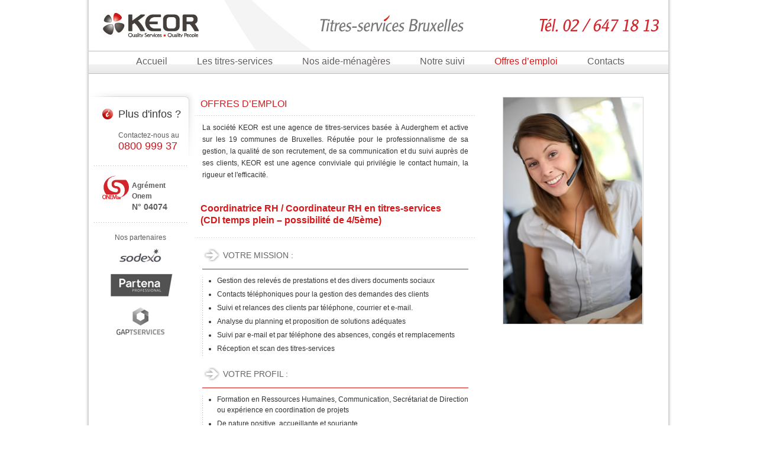

--- FILE ---
content_type: text/html
request_url: https://www.keor-titres-services.be/offres-emploi.htm
body_size: 5470
content:
<!DOCTYPE html PUBLIC "-//W3C//DTD XHTML 1.0 Transitional//EN" "http://www.w3.org/TR/xhtml1/DTD/xhtml1-transitional.dtd">
<html xmlns="http://www.w3.org/1999/xhtml">
<head>
<meta http-equiv="Content-Type" content="text/html; charset=utf-8" />
<title>Offres d'emploi titres services Bruxelles</title><meta name="viewport" content="width=device-width, initial-scale=1" /><!-- Bootstrap -->

<link rel="stylesheet" href="https://maxcdn.bootstrapcdn.com/bootstrap/3.2.0/css/bootstrap.min.css">
<!-- Latest compiled and minified CSS  <link rel="stylesheet" href="https://maxcdn.bootstrapcdn.com/bootstrap/3.2.0/css/bootstrap.min.css"> -->
<link rel="stylesheet" href="https://maxcdn.bootstrapcdn.com/bootstrap/3.3.2/css/bootstrap.min.css">

<!-- Optional theme -->
<link rel="stylesheet" href="https://maxcdn.bootstrapcdn.com/bootstrap/3.3.2/css/bootstrap-theme.min.css">

<!-- Latest compiled and minified JavaScript -->



<!-- END BOOTSTRAP-->
<link href="rk/css/keor-v2.css" rel="stylesheet" type="text/css" />
<!--[if IE 6]><link rel="stylesheet" type="text/css" href="rk/css/keor-ie6.css" /><![endif]-->
<!--[if IE 7]><link rel="stylesheet" type="text/css" href="rk/css/keor-ie7.css" /><![endif]-->
<script src="Scripts/AC_RunActiveContent.js" type="text/javascript"></script>
<style>
ul{
    padding-left: 5px;}
	
	li{line-height: 1.5em;
	padding-bottom:5px;}
.wrap-5 {
    width: 554px;}
.col-2, .wrap-7{
	line-height:20px;}
	
	.wrap-5 {
    width: 487px;
}
.style-1 {
    text-align: justify;
}
.wrap-5 {
    width: 475px;
    padding-right: 0;
}

.post-2 {

    background: none;
}
	
@media (max-width: 768px), handheld and (orientation: landscape) {
.wrap-5 {
    width: auto;}
	
	ul{
    padding-left: 15px;}}
</style>
<style>.boxLogosPartnair-1{margin-top: 7px;}.boxLogosPartnair-2{background:url(/rk/img/logo-partena.png) center no-repeat;margin: 4px 0 3px -4px;}.boxLogosPartnair-3{background:url(/rk/img/logo-gap.png) center no-repeat}</style></head>
<body>
<div class="container-1">
  <div class="container-2">
    <div class="global">
      <div class="header"><div class="langage wrap-83"><a href="http://www.keor-titres-services.be">FR</a>  |  <a href="http://www.keor-titres-services.be/pl">PL</a></div>
        <div class="h-logo"><a href="http://www.keor-titres-services.be"></a></div>
        <div class="h-deco"></div>
        <div class="h-teaser"></div>
      </div>
      <nav class="navbar navbar-inverse">
        <div>
          <div class="navbar-header">
            <button type="button" class="navbar-toggle" data-toggle="collapse" data-target="#myNavbar"> <span class="icon-bar"></span> <span class="icon-bar"></span> <span class="icon-bar"></span> </button>
          </div>
          <div class="collapse navbar-collapse" id="myNavbar">
		  <div class="menutop">
        <div class="menutopBt"><a href="http://www.keor-titres-services.be">Accueil</a></div>
        <div class="menutopBt"><a href="les-titres-services.htm">Les titres-services</a></div>
        <div class="menutopBt"><a href="nos-aide-menageres.htm">Nos aide-ménagères</a></div>
        <div class="menutopBt"><a href="notre-suivi.htm">Notre suivi</a></div>
        <div class="menutopBt-ON"><a href="offres-emploi.htm" class="helper-2">Offres d’emploi </a></div>
        <div class="menutopBt"><a href="contacts.asp">Contacts</a></div>
      </div>     </div>
        </div>
      </nav>
	  
	  
      <div class="content">
        <div class="col-1">
          <div class="wrap-1">
            <div class="boxInfo"><span class="TitleStyle-0">Plus d'infos ?</span><br />
              <br />
              Contactez-nous au <br />
              <span class="Tel">0800 999 37</span><br />
            </div>
          </div>
          <div class="wrap-1 rsonem">
            <div class="boxOnem"><strong>Agrément Onem<br />
              <span class="size-2">N° 04074</span></strong></div>
          </div>
          <div class="boxLogosPartnair">Nos partenaires</div>
          <div class="boxLogosPartnair-1"></div>
          <div class="boxLogosPartnair-2"></div>
          <div class="boxLogosPartnair-3"></div>
        </div>
        <div class="col-2">
        <div class="rowJobs">
        <div class="col-3"><div class="wrap-9"><img src="rk/img/contact-titres-services.jpg"  /></div>        
        </div>
          
          <!--<div class="teaser"></div>
          
          
          <div class="victor"></div>-->
          <div class="TitleStyle-2 wrap-5">OFFRES D’EMPLOI</div>
                  	
          <div class="post-2 wrap-4 wrap-5 style-1" style="background:none;"> 
            <p>La société KEOR est une agence de titres-services basée à Auderghem et active sur les 19 communes de Bruxelles. Réputée pour le professionnalisme de sa gestion, la qualité de son recrutement, de sa communication et du suivi auprès de ses clients, KEOR est une agence conviviale qui privilégie le contact humain, la rigueur et l'efficacité.</p>
</div>
            
<div class="TitleStyle-2 wrap-5">
  <p style="font-weight:bold;">Coordinatrice RH / Coordinateur RH en titres-services<br />
(CDI temps plein – possibilité de 4/5ème)</p></div><div class="post-2 wrap-4 wrap-5 style-1" style="background:none"> 

<p class="TitleStyle-3">VOTRE MISSION :</p>
              <div class="wrap-7">
                <p><ul>
<li> Gestion des relevés de prestations et des divers documents sociaux</li>
<li> Contacts téléphoniques pour la gestion des demandes des clients </li>
<li> Suivi et relances des clients par téléphone, courrier et e-mail. </li>
<li> Analyse du planning et proposition de solutions adéquates</li>
<li> Suivi par e-mail et par téléphone des absences, congés et remplacements </li>
<li> Réception et scan des titres-services </li>
                </ul>
</p>
</div>
            <p class="TitleStyle-3">VOTRE PROFIL :</p>
            <div class="wrap-7">
              <p><ul>
<li> Formation en Ressources Humaines, Communication, Secrétariat de Direction ou expérience en coordination de projets </li>
<li> De nature positive, accueillante et souriante</li>
<li> Méthodique et organisé(e) </li>
<li> Faisant preuve de bonnes capacités d’autonomie</li>
<li> Polyvalent(e)</li>
<li> Rapide et précis(e) dans la réalisation du suivi administratif</li>
<li> Doté(e) d'une très grande rigueur </li>
<li> Excellentes aptitudes dans la gestion des appels téléphoniques </li>
<li> Parfaite maîtrise du français, tant à l’oral qu’à l’écrit (la connaissance de l'anglais ou du néerlandais est un plus, mais n'est pas indispensable)</li>
<li> La maîtrise de l’outil informatique « GapTime » est un plus !</li>

              </ul>
</p>
</div>
           
            <p class="TitleStyle-3">NOTRE OFFRE :</p>
              <div class="wrap-7">
                <p> Située à proximité de la E411 et à côté de l’arrêt de métro et de bus de la station Hankar, KEOR vous offre un cadre de travail agréable, convivial et professionnel. Vous bénéficierez des meilleurs outils informatiques et d'une formation donnée par une coordinatrice expérimentée.</p>
                <p> Nous vous proposons un <strong>contrat à durée indéterminée à temps plein (possibilité de 4/5ème)</strong>.</p>
                <p> Démarrage prévu début octobre 2023.</p>
                <p><strong>Intéressé(e)&nbsp;? <br />
                Adressez votre CV et lettre de motivation à Mr. de Broqueville </strong> <br />
<strong><u>par  e-mail uniquement</u></strong>&nbsp;:  <a href="mailto:grh2023@keor.be">grh2023@keor.be </a> <br />
                  <br />
KEOR Titres-Services sprl<br />

Gérant, Aubry de Broqueville <br />

Chaussée de Wavre 1100, bte 4<br />

1160 Auderghem</p>
                <p><br />
                </p>
            </div>
            <p class="TitleStyle-3" style="display:none;">Vous recevez de l’aide administrative, des  conseils et des informations précieuses</p>
              <div class="wrap-7" style="display:none;">
                <p>Chez KEOR, nous vous aidons à obtenir un permis  de travail si vous n’en possédez pas encore. Nous vous aidons et nous vous  informons en matière d’allocations familiales, de mutuelle (frais médicaux,  soins de santé), de chômage économique. <br />
Nous vous donnons également  une liste complète de crèches,  de garde-malades, de stages et d’activités  pour vos enfants. Enfin, nous vous informons des brocantes et de toutes les  possibilités d’acheter moins cher à Bruxelles&nbsp;!</p>
            </div>
              
             
            
          </div>
         </div>
         <div style="
    border-bottom: 1px solid #ccc;
    padding-bottom: 40px;
    margin-bottom: 68px;
    margin: 0 10px 68px 5px;"></div>

         
         <div class="rowJobs">
        
        <div class="col-3"><div class="wrap-9"><img src="rk/img/emploi-titres-services.jpg" width="235" height="360" /></div>        
        </div>
          
          <!--<div class="teaser"></div>
          
          
          <div class="victor"></div>-->
          <div class="TitleStyle-2 wrap-5">
  <p style="font-weight:bold;"> Aide-ménagère</p></div>
                  	
          <div class="post-2 wrap-4 wrap-5 style-1"> 
            <p>Vous recherchez un emploi titres-services à Bruxelles ?</p>
            <p>KEOR engage !  Téléphonez-nous au 0800/ 999 37 (NUMERO  GRATUIT) pour postuler. </p>
            <p>Valérie répondra aux candidatures aux horaires suivants :              </p>
            <ul style="    padding-left: 29px;">
              <li>les mercredis et jeudis : de 11h00 à 12h15 et de 13h00 à 17h00</li>
              <li> les vendredis : de 8h00 à 12h00</li>
            </ul>
            <p> En fonction de votre profil (expérience, localisation de votre domicile, horaires de disponibilité, etc.), nous fixerons éventuellement un rendez-vous.</p>
            <p> Un plan ACTIVA est un plus. Renseignez-vous auprès d’Actiris, et profitez-en pour vous y inscrire comme demandeur d’emploi ! </p>
            <p>
              Chez KEOR Titres-Services&nbsp;:</p>
    <p class="TitleStyle-3">Vous travaillez tout près de chez vous</p>
              <div class="wrap-7">
                <p>Nous   sélectionnons avec vous les communes les plus proches de chez vous, afin que vous n’ayez que  de petits trajets à effectuer. C’est mieux pour vous et pour nous  aussi, puisque nous intervenons dans vos frais de déplacement&nbsp;! Par exemple, si vous habitez à Molenbeek, nous vous trouvons des clients en titres services sur Molenbeek, Koekelberg, Berchem-Ste-Agathe, Anderlecht...<br />
Si vous habitez à Jette, nous vous trouvons un job sur Jette, Ganshoren, Laeken...<br />
Si vous habitez à Ixelles, vous travaillerez en titres services à Ixelles, Saint-Gilles, Etterbeek, 1000 Bruxelles...<br />
En habitant à Forest, nous vous proposons un emploi sur Forest, Uccle, St-Gilles, Anderlecht...<br />
En étant domicilié à Schaerbeek, vous aurez une offre d'emploi en titres services sur Schaerbeek, Evere, Laeken, Saint-Josse...
                etc. </p>
</div>
            <p class="TitleStyle-3">Vous êtes payé à temps et en totalité

 



</p>
            <div class="wrap-7">
                <p>

Notre agence fait partie des agences titres-services les plus scrupuleuses. Nous rémunérons toujours les aide-ménagères en temps et en heure. Notre agence intervient au maximum légal dans le remboursement des frais de déplacement.<br />

              </p>
</div>
           
            <p class="TitleStyle-3">Vous recevez un GSM, des conseils, une  assurance, des congés payés…</p>
              <div class="wrap-7">
                <p>Dès le 2ème mois chez KEOR, vous recevez un GSM à usage professionnel.<br />
Vous bénéficiez également d’une assurance Accident du Travail, qui vous protège  aussi pour tout accident qui surviendrait sur le chemin du travail.<br />
                </p>
            </div>
            <p class="TitleStyle-3" style="display:none;">Vous recevez de l’aide administrative, des  conseils et des informations précieuses</p>
              <div class="wrap-7" style="display:none;">
                <p>Chez KEOR, nous vous aidons à obtenir un permis  de travail si vous n’en possédez pas encore. Nous vous aidons et nous vous  informons en matière d’allocations familiales, de mutuelle (frais médicaux,  soins de santé), de chômage économique. <br />
Nous vous donnons également  une liste complète de crèches,  de garde-malades, de stages et d’activités  pour vos enfants. Enfin, nous vous informons des brocantes et de toutes les  possibilités d’acheter moins cher à Bruxelles&nbsp;!</p>
            </div>
              
             
            
          </div>
         
        </div>
        </div>
      </div>
      <div class="footer">
        <div class="footerCopy">Copyright © KEOR 2009 - 2019</div>
        <div class="footerMenu"> <a href="http://www.keor-titres-services.be">Accueil</a> <a href="les-titres-services.htm">Les titres-services</a> <a href="nos-aide-menageres.htm">Nos aide-ménagères</a> <a href="notre-suivi.htm">Notre suivi</a> <a href="offres-emploi.htm">Offres d’emploi </a> <a href="contacts.asp" style="background:none; padding-right:0">Contacts</a> </div>
      </div>
    </div>
  </div>
</div>
<script type="text/javascript">
var gaJsHost = (("https:" == document.location.protocol) ? "https://ssl." : "http://www.");
document.write(unescape("%3Cscript src='" + gaJsHost + "google-analytics.com/ga.js' type='text/javascript'%3E%3C/script%3E"));
</script>
<script type="text/javascript">
try {
var pageTracker = _gat._getTracker("UA-11117229-1");
pageTracker._trackPageview();
} catch(err) {}</script>
<script src="https://code.jquery.com/jquery-1.9.1.js"></script>
<script src="https://maxcdn.bootstrapcdn.com/bootstrap/3.3.2/js/bootstrap.min.js"></script></body>

</html>


--- FILE ---
content_type: text/css
request_url: https://www.keor-titres-services.be/rk/css/keor-v2.css
body_size: 4395
content:
/* CSS Document */

.linkHP a {
	color:#343434;
	text-decoration:none;
}
.linkHP a:hover {
	color:#343434;
	text-decoration:underline;
}
body, html {
	margin:0;
	color:#5d5d5d;
	font-family:Arial, Helvetica, sans-serif;
	font-size:12px;
	line-height: 18px;
}
a {
	color:#d4191b;
	text-decoration:none;
}
a:hover {
	color:#d4191b;
	text-decoration:underline;
}
.container-1 {
	background:url(../img/global-bg-Y.jpg) center repeat-y;
}
.container-2 {
	background:url(../img/global-bg-bottom.jpg) bottom center no-repeat;
}
.global {
	width:980px;
	margin:0 auto
}
.header {
	position:relative;
	height:86px;
	background:url(../img/telHeader.gif) right 1px no-repeat;
}
.h-logo a {
	position:absolute;
	top:21px;
	left:24px;
	width:162px;
	height:42px;
	background:url(../img/logo-keor.jpg) no-repeat;
}
.h-deco {
	position:absolute;
	top:0;
	left:229px;
	width:148px;
	height:86px;
	background:url(../img/h-deco.gif) no-repeat;
}
.h-teaser {
	position:absolute;
	top:21px;
	left:390px;
	width:247px;
	height:37px;
	background:url(../img/h-teaser.gif) no-repeat;
}
.h-teaser2 {
	position:absolute;
	top:17px;
	left:365px;
	width:387px;
	height:37px;
}
.h-teaser-pl {
	position:absolute;
	top:19px;
	left:382px;
	width:473px;
	height:37px;
	background:url(../img/h-teaser-pl.gif) no-repeat;
}
.langage {
	position:absolute;
	top:72px;
	right:3px;
	width:30px;
	display:none;
}
.wrap-83 {
	padding-bottom:5px;
	background:url(../img/dash-X.gif) repeat-x bottom;
	font-size:8px;
	font-weight:bold;
	z-index:10;
}
.wrap-83 a {
	color:#666666;
}
.wrap-83 a:hover {
	color:#d4191b;
}
.menutop {
	height:39px;
	background:url(../img/menu-top-bg2.gif) repeat-x;
	font-family:"Trebuchet MS", Helvetica, sans-serif;
	font-size:16px;
	/*font-weight:bold;*/
	padding-left:/*95px 179px*/55px;/*padding:0 auto*/
}
.menutopBt a {
	display:block;
	color:#615d5d;
	padding:9px 25px 10px;
	/*background:url(../img/dash-Y.gif) right repeat-y;*/
	float:left;
	text-decoration:none;
}
.menutopBt a:hover {
	color:#d4191b;
}
.menutopBt-ON a {
	display:block;
	color:#d4191b;
	text-decoration:none;
	padding:9px 25px 10px;
	/*background:url(../img/dash-Y.gif) right repeat-y;*/
			float:left;
}
.menutopBt-ON a:hover {
	color:#d4191b;
}
.content {
	padding-top: 15px;
}
.col-1 {
	float:left;
	background:url(../img/box-small.jpg) top right no-repeat;
	padding:30px 14px 0 8px;
	width: 180px;
	z-index: 1;
}
.col-1-2 {
	float:left;
	padding:30px 14px 0 8px;
	width: 180px;
	z-index: 1;
}
.t-menu-c {
	font-size:11px
}
.t-menu-c-2 {
	font-size:10px
}
.col-2 {
	float:left;
	padding-top: 10px;
	width:770px;
	padding-bottom: 20px;
	line-height:22px;
}
.col-3 {
	width:250px;
	float:right;
}
.victor {
	clear:both;
}
.footer {
	position:relative;
	background:url(../img/footer-deco.jpg) top no-repeat;
	height:100px;
	font:Verdana, Arial, Helvetica, sans-serif;
	font-size:9px;
	color:#6f6f6f;
	clear: both;
}
.footerCopy {
	position:absolute;
	left:10px;
}
.footerMenu {
	position:absolute;
	right:10px;
	text-align:right;
}
.footerMenu a {
	display:block;
	float:left;
	color:#6f6f6f;
	padding:0 6px 0 5px;
	text-decoration:none;
	background:url(../img/pix-color-1.gif) right repeat-y;
}
.footerMenu a:hover {
	color:#d4191b;
}
.footerCopy, .footerMenu {
	top:22px;
}
.box-1 {
	width:174px;
	background:url(../img/dash-X.gif) bottom repeat-x
}
.boxInfo {
	background:url(../img/ico-i.jpg) top left no-repeat;
	padding:0 0 25px 27px;
}
.boxOnem {
	background:url(../img/logo-onem.jpg) 0 16px no-repeat;
	padding:24px 0 18px 50px;
}
.boxTitresServices {
	background:url(../img/ico-titre-service.jpg) top left no-repeat;
	padding:0 0 0 0px;
}
.boxEmploi {
	background:url(../img/ico-titre-ombrella.jpg) top left no-repeat;
}
.boxBtFlash {
	width:222px;
	height:43px;
}
.boxLogosPartnair {
	text-align:center;
	padding:16px 0 0 0
}
.boxLogosPartnair-1 {
	height:30px;
	padding:7px 0;
	background:url(../img/logo-sodexo.jpg) center no-repeat;
}
.boxLogosPartnair-2 {
	height:60px;
	padding:7px 0;
	background:url(../img/logo-groupeS.jpg) center no-repeat;
}
.boxLogosPartnair-3 {
	height:60px;
	background:url(../img/logo-darewin.jpg) center no-repeat;
}
.teaser a {
	display:block;
	width:502px;
	height:283px;
	background:url(../img/teaser.jpg) no-repeat;
}
.post-1 {
	background:url(../img/box-xl.gif) bottom left no-repeat;
	padding:10px 0 25px 25px;
	font-family:Verdana, Arial, Helvetica, sans-serif;
	font-size:10px;
	color: #343434;
}
.post-2 {
	background:url(../img/box-xl-4.gif) bottom right no-repeat;
	padding:10px 0 25px 25px;
	font-family:Verdana, Arial, Helvetica, sans-serif;
	color: #343434;
	z-index: -10;
}
.post-2-n {
	background:url(../img/box-xl-4.gif) bottom right no-repeat;
	padding:10px 0 25px 25px;
	font-family:Verdana, Arial, Helvetica, sans-serif;
	color: #343434;
	z-index: -10;
}
.post-3 {
	padding:10px 0 25px 22px;
	font-family:Verdana, Arial, Helvetica, sans-serif;
	font-size:10px;
	color: #343434;
	z-index: -10;
}
.post-1 p, .wrap-7 {
	margin-top:0;
	line-height: 24px;
}
.wrap-1 {
	background:url(../img/dash-X.gif) bottom repeat-x;
	padding: 0 0 0 15px;
}
.wrap-2 {
	background:url(../img/pix-color-1.gif) bottom repeat-x;
	padding-bottom:20px
}
.wrap-3 {
	padding: 13px 0 0;
}
.wrap-4 {
	margin-left:-13px;
	padding-right: 10px;
}
.wrap-5 {
	width:475px;
	padding-right:40px;
}
.wrap-51 {
	padding:10px 7px;
	padding-right:40px;
	margin: 0;
	width:475px;
	}
.wrap-6 {
	background:url(../img/dash-X.gif) bottom repeat-x;
	padding-bottom:20px
}
.wrap-7 {
	padding-left:20px;
	background:url(../img/dash-Y.gif) left repeat-y;
}
.wrap-8 {
	width:502px;
}
.wrap-9 {
	border: 1px solid #d3d3d3;
	width: 238px;
}
.displace-1 {
	padding:0 0 0 7px
}
.TitleStyle-0 {
	font-size:18px;
	color:#3b3a3a;
}
/**/
.TitleStyle-1 {
	font-size:18px;
	color:#3b3a3a;
	padding:15px 0 0 50px;
}

.TitleStyle-2 {
	font-size:16px;
	color:#d4191b;
	padding:2px 0 10px 9px;
	
	background:url(../img/dash-X.gif) repeat-x bottom;
}

.TitleStyle-21 {
	font-size:16px;
	color:#d4191b;
	padding:18px 0 0 9px;

}

.TitleStyle-3 {

	color:#666666;
	background:url(../img/fleche.jpg) no-repeat left 2px;
	font-size: 14px;
	padding:9px 0 13px 35px;
	border-bottom: solid 1px #d4191b
}
.TitleStyle-4 {
	/*font-size:12px;*/
	color:#666666;
	background:url(../img/picto.gif) no-repeat left top;
	font-size: 12px;
	padding:9px 0 13px 40px;
	border-bottom: solid 1px #d4191b/*font-weight: bold;*/
}
.wrap-81 {
	padding-bottom:10px;
	/*background:url(../img/dash-X.gif) repeat-x bottom;*/
	padding-left: 10px;
	line-height: 24px;
}
.wrap-82 {
	padding-bottom:10px;
	background:url(../img/dash-X.gif) repeat-x bottom;
}
.TitleStyle-41 {
	/*font-size:12px;*/
	color:#666666;
	background:url(../img/picto.gif) no-repeat left top;
	font-size: 12px;
	padding:9px 0 13px 40px;/*border-bottom: solid 1px #d4191b
	font-weight: bold;*/
}
.style-1 {
	text-align:justify;
}
.Tel {
	font-size:18px;
	color:#ca171e;
}
.helper-1 {
	float:left;
	width:177px
}
.helper-2 {
	white-space:nowrap;
}
.size-2 {
	font-size:14px;
}
.menu-left-new {
	padding:0 0 0 13px;
}
/*------------*/
/****** FORMULAIRE
*******************/
.box-8, .boxForm {
}
.box5 input {
	z-index: 100;
	position:relative;
}
.box5 option {
	font-family:Verdana, Arial, Helvetica, sans-serif;
	color:#00719b;
	font-size:12px
}
.box5 td {
	padding: 1px 0px 0px;
}
.puce-2 {
	background:url(../img/pics/puce-2.gif) 0px 9px no-repeat;
	padding:0px 5px 0px 9px;
	margin:0px;
	white-space:nowrap;
}
.puce-2b {
	padding:5px 0px 0px 15px;
	margin:0px;
}
.puce-22 {
	padding:0px 0px 0px 15px;
	margin:0px;
}
.puce-3 {
	padding:0px 0px 0px 15px;
	margin:0px;
}
.puce-4 {
	padding-left:15px;
	background:url(img/puce-fleche.gif) 3px 2px no-repeat #edf8fa;
	padding-right: 7px;
}
.indent {
	padding:0px 0px 0px 10px
}
/****** champs formulaires *******/

.textField-1 {
	font-family:Verdana, Arial, Helvetica, sans-serif;
	font-size:11px;
	color: #003359;
}
.textField-2, .textField-3, .textField-4, .textField-6, .textField-7, .Field-2, .Field-3, .commentaire {
	font-family:Verdana, Arial, Helvetica, sans-serif;
	font-size:11px;
	color: #003359;
}
.noteType-1 {
	font-size:9px;
	color:#666666;
}
.w-space-1 {
	width:180px
}
 .w-space-2, .w-space-4, {
 width:75px
}
.w-space-7 {
	width:30px;
	padding: 0 3px;/*padding-left:3px;
	padding-right:3px;*/
}
.w-space-8 {
	/*width:20px
	padding-left:3px;*/
	padding-right:41px;
}
.w-space-3 {
	width: 85px;
}
.interligne-1 {
	line-height:24px;
}
.interligne-1 td {
	padding-top:2px;
	padding-bottom:2px;
}
.TtBox {
	border:#0081c6 1px solid;
	background: #edf8fa;
	font-weight: bold;
	float: left;
}
.commentaire {
	width:300px;
	overflow: hidden;
}
.puce-1 {
	background:url(../img/pics/puce-2.gif) 0 11px no-repeat;
	padding:0 0 0 8px;
	margin:0 0 5px 0;
}
.puce-1-menu {
	/*background:url(../img/pics/puce-2.gif) 10px 6px no-repeat;
	padding:0 0 0 18px;
	margin:0 0 5px 0;*/
	
	background:url(../img/pics/puce-2.gif) 0px 6px no-repeat;
	padding:0 0 0 8px;
	margin:0 0 5px 0;
}
.puce-1-menu a {
	color:#666;
}
.puce-1-menu a:hover {
	color:#D4191B;
	text-decoration:none;
}
.puce-12-menu {
	background:url(../img/pics/puce-2.gif) 0px 6px no-repeat;
	padding:0 0 0 8px;
	margin:0 0 5px 0;
}
.puce-12-menu a {
	color:#666;
}
.puce-12-menu a:hover {
	color:#D4191B;
	text-decoration:none;
}
/**/

.navbar {
	border:none;
	margin-bottom: 0;
}
.navbar-inverse {
	background:#fff;
}
.navbar-collapse {
	padding:0;
}
.content {
	padding-top:0px;
}
.h-teaser2 {
	width:auto;
}
	
.content {
    padding-top: 18px;}
	
.TitleStyle-2 h1 {
    font-size: 16px!important;
    padding: 0;
    margin: 2px 0 3px;
}

.TitleStyle-3 h2 {
       font-size: 14px!important;
       font-weight: 700;padding: 0;
    margin: 3px 0 4px;
}

div.TitleStyle-3{
	margin-bottom:10px;
}

.keyPoint {
    margin-top: 20px;
    padding: 20px 10px 0;
    text-align: justify;
    color: #343434;
    font-size: 12px;
    font-family: Verdana, Arial, Helvetica, sans-serif;
}
		
/*RESPONSIVE*/



        @media (max-width: 768px), handheld and (orientation: landscape) {
 .navbar-inverse {
	/* Permalink - use to edit and share this gradient: http://colorzilla.com/gradient-editor/#45484d+0,000000+100;Black+3D+%231 */
background: #45484d; /* Old browsers */
background: -moz-linear-gradient(top, #45484d 0%, #000000 100%); /* FF3.6+ */
background: -webkit-gradient(linear, left top, left bottom, color-stop(0%, #45484d), color-stop(100%, #000000)); /* Chrome,Safari4+ */
background: -webkit-linear-gradient(top, #45484d 0%, #000000 100%); /* Chrome10+,Safari5.1+ */
background: -o-linear-gradient(top, #45484d 0%, #000000 100%); /* Opera 11.10+ */
background: -ms-linear-gradient(top, #45484d 0%, #000000 100%); /* IE10+ */
background: linear-gradient(to bottom, #45484d 0%, #000000 100%); /* W3C */
filter: progid:DXImageTransform.Microsoft.gradient( startColorstr='#45484d', endColorstr='#000000', GradientType=0 ); /* IE6-9 */
}
 .navbar {
}
 .global {
 width: 100%;
 display:table;
}
 nav {
 display:table-header-group;
}
.header {
	      /* display: table-row-group; */
    height: 155px;
    /* position: absolute; */
    /* height: 96px; */
    background: url(../img/telHeader.gif) -3px 97px no-repeat;
 width: 247px;
    /* left: 13%; */
    margin: 0 auto;
}
 .content {
 display: table;
 width: 100%;
 padding: 30px 5px 0 5px;
}
 .col-1 {
float:none;
display: table-footer-group;
width: 100%;
background:none;
} /* Will be displayed at the bottom of the pseudo-table */
 .col-2 {
float:none;
display: table-header-group;
width: 100%;
} /* Will be displayed at the top */
 .puce-12-menu {
 background:none;
 padding: 10px 0;
 margin: 10px;
 border-bottom:1px solid #ededed
}
 .boxLogosPartnair {
 text-align: center;
 padding: 16px 0 0 0;
 clear: both;
}
 .navbar-collapse.in {
 overflow-y: auto;
 background: #fff;
}
 .navbar-inverse .navbar-collapse, .navbar-inverse .navbar-form {
 border-width:0px;
 background: #fff;
}
.navbar {
border-width:0px;
}
 .menutopBt a {
 background:none;
 float:none;
}
.menutop {
 background:none;
 padding-left:0;
}
 .menutopBt {
border-bottom:1px solid #efefef;
}
 .menutopBt-ON a {
 display: block;
 color: #fff;
 text-decoration: none;
 padding: 15px 34px;
 background: #d4191b;
 float: left;
 width: 100%;
}
 .menutopBt-ON a:hover {
 display: block;
 color: #fff;
 text-decoration: none;
 padding: 15px 34px;
 background: #d4191b;
 float: left;
 width: 100%;
}
 .menutopBt a {
 display: block;
 text-decoration: none;
 padding: 15px 34px;
 float: left;
 width: 100%;
}
 .menutopBt a:hover {
 display: block;
 text-decoration: none;
 padding: 15px 34px;
 float: left;
 width: 100%;
}
 .col-3 {
 display:none;
}
 .wrap-1 {
 background: none;
 padding: 5px;
 width:180px;
 margin:0 auto;
}
 .menu-left-new {
 padding: 0;
 clear: both;
border-top: 10px solid #eee;
border-bottom: 10px solid #eee;
padding-bottom: 30px;
}
 .wrap-5, wrap-4 {
 width: 100%;
 padding:0;
}
 .box5 table, .box5 td, .box5 input, .box5 textarea {
 width:100%;
}
.box5 td {
 display:inline-block
}
 .wrap-7 {
 padding-left: 0;
 background: none;
}
 .post-2 {
 background:none;
}
 .post-2-n {
 background:none
}
.footer {
 position:relative;
 background:none;
 padding:20px 0;
 display:table;
 width: 100%;
}
.wrap-82 {
 margin-top:20px;
}
.footerCopy {
 position:relative;
 top:0;
 right:0;
 left:0;
 text-align:center;
 margin:20px;
display:table-footer-group;
}
 .footerMenu {
 position:relative;
 top:0;
 right:0;
 display:table-header-group;
}
 .footerMenu a {
 display: block;
 float: none;
 color: #6f6f6f;
 padding: 10px;
 text-decoration: none;
 background: none;
 text-align: left;
 background:none;
 padding: 10px 0;
 margin: 10px;
 border-bottom:1px solid #ededed;
 margin:0 28px
}
 .TitleStyle-2 {
 font-size: 1.8em;
 color: #fff;
 background: none;
 border-radius: 11px;
color:#ca171e;
 padding: 20px;
 width:100%;
 margin:0;
 border:#ca171e solid 1px;
 text-align:center;
}
.post-2 {
 padding:0;
}
.TitleStyle-3 {
 font-size: 1em;
    /* color: #666666; */
    background: none;
 font-size: 1.3em;
 padding: 10px 0;
 border-bottom: solid 1px #d4191b /*font-weight: bold;*/;
 width: 100%;
}
 .wrap-4, .wrap-5 {
 padding-right: 0;
 padding: 0;
 margin: 0;
}
 .wrap-5 {
padding:25px 7px;
}
.wrap-51 {
	padding:10px 7px;
	margin: 0;
	width: 100%;
	}
.padding-mobile{
padding:25px 7px;
}
 body {
 font-size:1em;
line-height: 2em;
}
.menutop {
font-size: 1.4em;
height:auto;
}
 .style1 {
font-size:1em;
display: block;
}
 .footer {
font-size:1em;
}
 .h-deco {
 display:none;
}
.h-logo {
 height:60px;
}
 .h-teaser, .h-teaser2 {
 position:relative;
 top:13px;
 left:0;
 left:0;
}
 .h-teaser2 img {
 width:100%
}
 .post-1 {
 background:none;
}
.teaser a {
 display:inline;
 width:100%;
 height:auto;
}
 .teaser img {
width:100%;
height:auto
}
 .rscontent {
 padding-top:20px;
}
 .rsonem {

}
 .t-menu-c {
 font-size: 2em;
 text-align: center;
}
.t-menu-c-2 {
 font-size: 1em;
 text-align: center;
}
 .boxLogosPartnair {
font-size:1.8em
}
 .rscol1 {
 display:inline;
}
}



